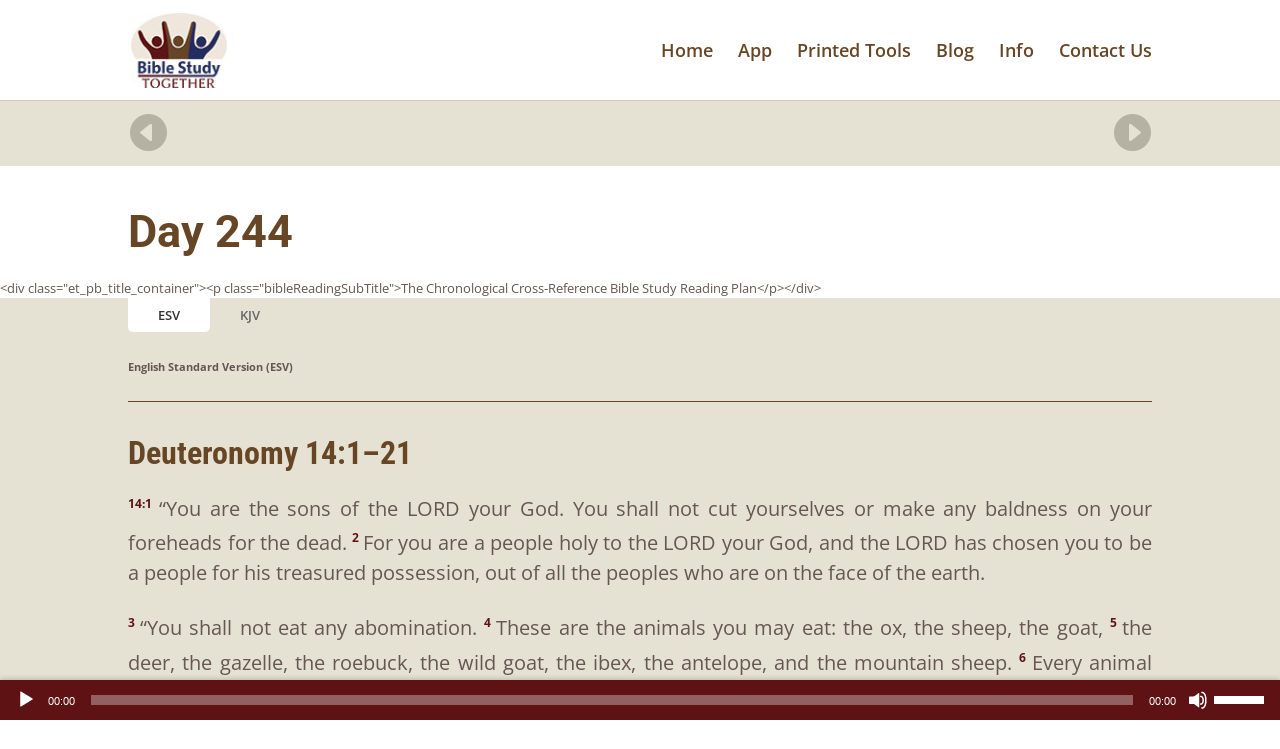

--- FILE ---
content_type: text/css
request_url: https://staging.biblestudytogether.com/wp-content/themes/Divi-child/style.css?ver=4.19.4
body_size: -312
content:
/*
Theme Name:		Divi Child Theme
Description:	Child theme for the Ken theme
Author:			Jeremy Kennedy
Template:		Divi
Version:		1.0
*/


--- FILE ---
content_type: text/css
request_url: https://staging.biblestudytogether.com/wp-content/et-cache/global/et-divi-customizer-global.min.css?ver=1768013967
body_size: 1496
content:
.et_color_scheme_red .mobile_menu_bar:before{font-size:38px;color:#674625}#footer-info{display:none}.et_pb_inner_shadow{-webkit-box-shadow:inset 0 0 20px rgba(0,0,0,0.25);-moz-box-shadow:inset 0 0 20px rgba(0,0,0,0.25);box-shadow:inset 0 0 20px rgba(0,0,0,0.25)}.et_color_scheme_red a{color:#AF2429}#main-footer{background:#5e1214;background:-moz-linear-gradient(top,#5e1214 0%,#3d0d0d 100%);background:-webkit-linear-gradient(top,#5e1214 0%,#3d0d0d 100%);background:linear-gradient(to bottom,#5e1214 0%,#3d0d0d 100%);filter:progid:DXImageTransform.Microsoft.gradient(startColorstr='#5e1214',endColorstr='#3d0d0d',GradientType=0)}#footer-bottom{background-color:#4e0f11}#main-footer .footer-widget h4{color:#E5E2D3}.et_color_scheme_red .et-search-form,.et_color_scheme_red .nav li ul,.et_color_scheme_red .et_mobile_menu,.et_color_scheme_red .footer-widget li:before,.et_color_scheme_red .et_pb_pricing li:before{border-color:#5e1214}#comment-wrap{display:none}.dropShadowSlider img{-webkit-filter:drop-shadow(5px 5px 25px rgba(0,0,0,0.5));filter:url(#drop-shadow);-ms-filter:"progid:DXImageTransform.Microsoft.Dropshadow(OffX=5, OffY=5, Color='#444')";filter:"progid:DXImageTransform.Microsoft.Dropshadow(OffX=5, OffY=5, Color='#444')"}body.single-bible_study #main-content .container{width:100%;max-width:none;padding-top:0px}ul.et_pb_tabs_controls:after{border-top:none}.bible .et_pb_toggle h5.et_pb_toggle_title{color:#674625!important}.bible .et_pb_toggle_close{background-color:#e5e2d3}.bible .et_pb_toggle_open{background-color:rgba(229,226,211,0.24)}.bible .et_pb_toggle_title:before{color:#5e1214}.daysExtraTools .et_pb_toggle h5.et_pb_toggle_title{color:#674625!important}.daysExtraTools .et_pb_toggle_close{background-color:#e5e2d3}.daysExtraTools .et_pb_toggle_open{background-color:rgba(229,226,211,0.24)}.daysExtraTools .et_pb_toggle_title:before{color:#5e1214}.daysExtraTools li{font-size:16px;margin-bottom:17px;text-indent:-1em;padding:0 0 0 1em}.verse-num{vertical-align:super;font-size:12px;color:#5e1214}.chapter-num{vertical-align:super;font-size:12px!important;color:#5e1214}.esv-text p{font-size:20px;line-height:1.5em!important}.bibletext{font-size:20px;line-height:1.5em!important}.bibleReadingVersionDesc{font-weight:bold;font-size:smaller!important}.bibleReadingDivider{display:block;height:1px;border:0;border-top:1px solid #674625;margin:1em 0;padding:0}div.esv-text::after{content:'Scripture quotations are from the ESV® Bible (The Holy Bible, English Standard Version®), copyright © 2001 by Crossway, a publishing ministry of Good News Publishers. Used by permission. All rights reserved. May not copy or download more than 500 consecutive verses of the ESV Bible or more than one half of any book of the ESV Bible.';display:block;margin-top:30px;font-style:italic}.bibleReadingTabs .et_pb_tab_1 p{padding-bottom:12px;font-size:18px;line-height:1.5em!important}.bibleReadingTabs .et_pb_tab_1 span::after{content:" "}.bibleReadingTabs .et_pb_tab_active{border-radius:0px 0px 5px 5px}.bibleReadingTabs .et_pb_all_tabs{border-top:0px!important}.bibleReadingSubTitle{color:#674625;font-style:italic;margin-bottom:30px}#bibleStudy_fwdNav{text-align:right}#bibleStudy_bckNav{text-align:left}.bibleStudy_NavCel{width:50%;display:table-cell}.bibleStudy_NavCel a{font-family:"ETmodules";font-size:40px;color:#b5b2a3}#bibleStudy_Nav{display:table;width:100%}#bibleStudy_Nav_Pos{padding-top:22px;padding-bottom:12px}#BibleStudy_Nav_Section{background-color:#e5e2d3;padding:0px!important}.et-db #et-boc .et-l .et_pb_row_0#BibleStudy_Nav_Row{padding:0px!important;padding-bottom:0px!important}body.single-bible_study .et_pb_section_2{z-index:auto}body.single-bible_study #et-boc .et_pb_column_2{z-index:auto}#HomeHeaderTitle{margin-top:50px}#HomeHeaderTitle h1{font-size:36px}.daysExtraTools p{font-size:16px;margin-bottom:17px;text-indent:-1em;padding:0 0 0 1em}.et-db #et-boc .bibleReadingTabs ul.et_pb_tabs_controls:after{border-top:0px solid #d9d9d9}.et-db #et-boc .daysExtraTools .et_pb_toggle_close{background-color:#e5e2d3}.et-db #et-boc .daysExtraTools .et_pb_toggle_open{background-color:rgba(229,226,211,0.24)}.et-db #et-boc .daysExtraTools .et_pb_toggle_title:before{color:#5e1214}.et-db #et-boc .bibleStudy_NavCel a{font-family:"ETmodules";font-size:40px;color:#b5b2a3}.et-db #et-boc #BibleStudy_Nav_Section{background-color:#e5e2d3;padding:0px!important}.mejs-button,.mejs-time,.mejs-time-rail{height:40px!important}@media only screen and (min-width:1350px){.et-db #et-boc .et_pb_row #HomePageHeader{padding:0px}.et-db #et-boc .HomePageHeaderSection{padding:0px}.et-db #et-boc .HomePageHeader{padding-bottom:0px;padding-top:27px}}@media only screen and (max-width:1260px){#HomeHeaderTitle{margin-top:50px}#HomeHeaderTitle h1{font-size:32px}}@media only screen and (max-width:1130px){#HomeHeaderTitle{margin-top:10px}#HomeHeaderTitle h1{font-size:30px}}@media only screen and (max-width:1080px){#HomeHeaderTitle h1{font-size:26px}#HomePageHeader p{line-height:1.5em!important}}@media only screen and (max-width:980px){.bibleReadingTabs .et_pb_tab_active{border-radius:5px}.bibleReadingVersionDesc{display:none}.bibleReadingTabs .et_pb_tab_active a::after{content:" - Selected Translation"}.ReadingPlanHeader .et_pb_container{width:100%;min-height:345px!important}#datepicker{margin-bottom:26px}#HomeHeaderTitle h1{font-size:40px}}@media only screen and (max-width:767px){.esv h2{font-size:24px}.bibletext h2{font-size:24px}.bibleReadingTabs .et_pb_tab_1 h2{font-size:24px}.et_pb_row_0{width:90%!important}.bibleReadingDivider{margin-top:0px}#PrintedVersionDR{padding-top:0px;padding-bottom:0px}.ReadingPlanHeader .et_pb_container{width:100%;min-height:200px!important}.et_pb_promo{padding:0px!important}.header-Call2Action .et_pb_promo_description{padding:0px 20px 20px 20px}.et_pb_countdown_timer_container p.value{font-size:28px!important}.et_pb_countdown_timer{padding:0px!important}}@media only screen and (max-width:390px){#HomeHeaderTitle h1{font-size:30px}}@media only screen and (min-width:401px){br.mobile-line-break{display:none}}